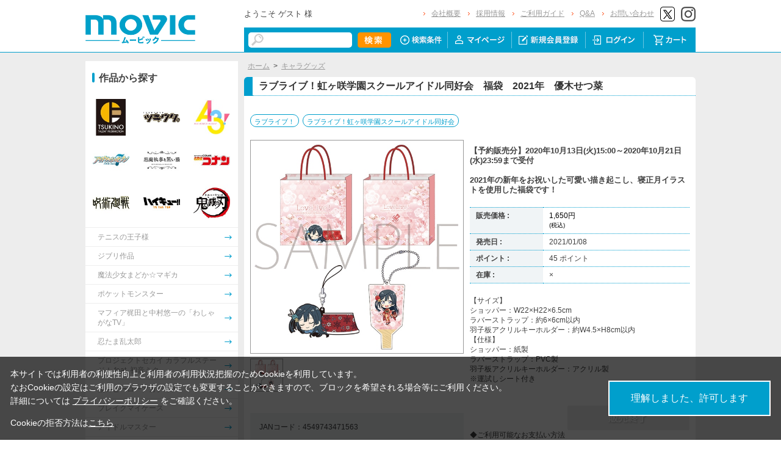

--- FILE ---
content_type: text/html; charset=shift_jis
request_url: https://www.movic.jp/shop/g/g02005-00303-00164/
body_size: 12949
content:
<!DOCTYPE HTML PUBLIC "-//W3C//DTD HTML 4.01 Transitional//EN"
    "http://www.w3.org/TR/html4/loose.dtd">
<html lang="ja" >
<head>
<meta http-equiv="Content-Type" content="text/html; charset=Shift_JIS">
<title>ラブライブ！虹ヶ咲学園スクールアイドル同好会　福袋　2021年　優木せつ菜: キャラグッズ｜ムービック（movic）</title>

<!-- Google Tag Manager -->
<script>(function(w,d,s,l,i){w[l]=w[l]||[];w[l].push({'gtm.start':
new Date().getTime(),event:'gtm.js'});var f=d.getElementsByTagName(s)[0],
j=d.createElement(s),dl=l!='dataLayer'?'&l='+l:'';j.async=true;j.src=
'https://www.googletagmanager.com/gtm.js?id='+i+dl;f.parentNode.insertBefore(j,f);
})(window,document,'script','dataLayer','GTM-W287L6B');</script>
<!-- End Google Tag Manager -->

<link rel="canonical" href="https://www.movic.jp/shop/g/g02005-00303-00164/">
<meta name="description" content="ラブライブ！虹ヶ咲学園スクールアイドル同好会　福袋　2021年　優木せつ菜のページです。">
<meta name="keywords" content="ﾗﾌﾞﾗｲﾌﾞ!/ｾｯﾄﾓﾉ">
<meta name="viewport" content="width=device-width,initial-scale=1">

<meta name="facebook-domain-verification" content="6wpnudzxsrhqvj5v8pat1riyamiiyu" />

<meta http-equiv="Content-Type" content="text/html; charset=Shift_JIS">
<meta http-equiv="content-style-type" content="text/css">
<link rel="stylesheet" type="text/css" href="/css/style.css?20240819" media="all">
<link rel="stylesheet" type="text/css" href="/css/display_switch.css" />
<link rel="stylesheet" type="text/css" href="/css/cookie_policy.css" />
<meta http-equiv="content-script-type" content="text/javascript">
<script type="text/javascript" src="/js/jquery-3.6.0.min.js"></script>
<script language="JavaScript" type="text/javascript" src="/js/jquery-ui.js"></script>
<script language="JavaScript" type="text/javascript" src="/js/common.js"></script>
<link rel="SHORTCUT ICON" type="image/x-icon" href="/favicon.ico">
<link rel="stylesheet" type="text/css" href="/css/core.css">
<link rel="stylesheet" type="text/css" href="/css/skin.css">
<script type="text/javascript" src="/js/jquery.tile.js"></script>
<script type="text/javascript" src="/js/user.js?20240806-1705"></script>
<script type="text/javascript" src="/js/jquery.lazyload.js"></script>



<script>
	jQuery(function($) {
		$("img.lazy").lazyload();
	});
</script>
<!--[if IE 8]>
<script language="JavaScript" type="text/javascript" src="/lib/efo/pie_ie678.js"></script>
<script language="JavaScript" type="text/javascript" src="/js/init_ie8.js"></script>
<![endif]-->
<script type="text/javascript">
//jquery.tile.js
jQuery(window).on('load',function() {
    jQuery('.StyleT_Item_ .name_').tile(5);
    jQuery('.StyleT_Item_ .icon_').tile(5);
    jQuery('.StyleR_Item_ .name_').tile(5);
    jQuery('.StyleR_Item_ .icon_').tile(5);
});
</script>
<!-- 商品詳細Q&Aアコーディオン -->
<script type="text/javascript">
  jQuery(function () {
    jQuery('.mainframe_ .contactWrap dl dt').click(function () {
      jQuery(this).parent().children('.slide').slideToggle(100);
      jQuery(this).parent().toggleClass('open');
      jQuery(this).parent().toggleClass('close');
    });
  });
</script>

<link rel="stylesheet" type="text/css" href="/css/movic_customize.css?20260123">
<!-- etm meta -->
<meta property="etm:device" content="desktop" />
<meta property="etm:page_type" content="goods" />
<meta property="etm:goods_detail" content="{&quot;goods&quot;:&quot;02005-00303-00164&quot;,&quot;category&quot;:&quot;10&quot;,&quot;name&quot;:&quot;ラブライブ！虹ヶ咲学園スクールアイドル同好会　福袋　2021年　優木せつ菜&quot;,&quot;variation_name1&quot;:&quot;&quot;,&quot;variation_name2&quot;:&quot;&quot;,&quot;item_code&quot;:&quot;&quot;,&quot;backorder_fg&quot;:&quot;0&quot;,&quot;s_dt&quot;:&quot;2020/10/13 15:00:00&quot;,&quot;f_dt&quot;:&quot;&quot;,&quot;release_dt&quot;:&quot;2021/01/08&quot;,&quot;regular&quot;:&quot;0&quot;,&quot;stock_status&quot;:&quot;0&quot;,&quot;price&quot;:&quot;1650&quot;,&quot;sale_fg&quot;:&quot;false&quot;,&quot;brand&quot;:&quot;&quot;,&quot;brand_name&quot;:&quot;&quot;,&quot;category_name&quot;:&quot;キャラグッズ&quot;}" />
<meta property="etm:goods_keyword" content="[{&quot;goods&quot;:&quot;02005-00303-00164&quot;,&quot;keyword&quot;:&quot;02005-00303-00164&quot;},{&quot;goods&quot;:&quot;02005-00303-00164&quot;,&quot;keyword&quot;:&quot;2021福袋&quot;},{&quot;goods&quot;:&quot;02005-00303-00164&quot;,&quot;keyword&quot;:&quot;4549743471563&quot;},{&quot;goods&quot;:&quot;02005-00303-00164&quot;,&quot;keyword&quot;:&quot;51&quot;},{&quot;goods&quot;:&quot;02005-00303-00164&quot;,&quot;keyword&quot;:&quot;love&quot;},{&quot;goods&quot;:&quot;02005-00303-00164&quot;,&quot;keyword&quot;:&quot;キャラグッズ&quot;},{&quot;goods&quot;:&quot;02005-00303-00164&quot;,&quot;keyword&quot;:&quot;ラブライブ！&quot;},{&quot;goods&quot;:&quot;02005-00303-00164&quot;,&quot;keyword&quot;:&quot;ラブライブ！虹ヶ咲学園スクールアイドル同好会&quot;},{&quot;goods&quot;:&quot;02005-00303-00164&quot;,&quot;keyword&quot;:&quot;ラブライブ！虹ヶ咲学園スクールアイドル同好会　福袋　2021年　優木せつ菜&quot;},{&quot;goods&quot;:&quot;02005-00303-00164&quot;,&quot;keyword&quot;:&quot;虹学&quot;}]" />
<meta property="etm:goods_genre" content="[{&quot;genre&quot;:&quot;104104&quot;,&quot;name&quot;:&quot;ラブライブ！&quot;,&quot;goods&quot;:&quot;02005-00303-00164&quot;},{&quot;genre&quot;:&quot;104119&quot;,&quot;name&quot;:&quot;ラブライブ！虹ヶ咲学園スクールアイドル同好会&quot;,&quot;goods&quot;:&quot;02005-00303-00164&quot;}]" />

<script type="text/javascript" src="/js/goods_ajax_cart.js"></script>
<link rel="stylesheet" type="text/css" href="/css/core.css">
<link rel="stylesheet" type="text/css" href="/css/skin.css">
<script>
  (function(i,s,o,g,r,a,m){i['GoogleAnalyticsObject']=r;i[r]=i[r]||function(){
  (i[r].q=i[r].q||[]).push(arguments)},i[r].l=1*new Date();a=s.createElement(o),
  m=s.getElementsByTagName(o)[0];a.async=1;a.src=g;m.parentNode.insertBefore(a,m)
  })(window,document,'script','//www.google-analytics.com/analytics.js','ga');

  ga('create', 'UA-6516256-1', 'auto', {'allowLinker': true});
  ga('require', 'displayfeatures');
  ga('require', 'linkid', 'linkid.js');
  ga('require', 'linker');
  ga('linker:autoLink', ['eva-movie.com'] );
  ga('send', 'pageview');

</script>

<!-- Global site tag (gtag.js) - Google Analytics -->
<script async src="https://www.googletagmanager.com/gtag/js?id=G-5BC1YZV3NW"></script>
<script>
  const trackingcode = "G-5BC1YZV3NW";
  window.dataLayer = window.dataLayer || [];
  function gtag(){dataLayer.push(arguments);}
  gtag('js', new Date());
  gtag('config', trackingcode, { send_page_view: true, user_id: null });
</script>
<script src="https://ajax.googleapis.com/ajax/libs/jquery/3.0.0/jquery.min.js"></script>
<script>
  var $ga4jq = jQuery.noConflict(true);
</script>


</head>
<body >

<!-- Google Tag Manager (noscript) -->
<noscript><iframe src="https://www.googletagmanager.com/ns.html?id=GTM-W287L6B" height="0" width="0" style="display:none;visibility:hidden"></iframe></noscript>
<!-- End Google Tag Manager (noscript) -->




<div class="wrapper_">

	<!-- Accesstrade Tracking Tag -->
<script src="https://h.accesstrade.net/js/nct/lp.min.js"></script>
<!-- End Accesstrade Tracking Tag -->
<!-- header -->
<div id="header">
  <div class="inner_">
    <h1 id="sitelogo"><a href="/shop/"><img src="https://d38cuxvdcwawa4.cloudfront.net/img/usr/common/logo.png" alt="MOVIC"></a></h1>
    <div class="submenu_">
      <div class="navi_block01">
        <div id="welcomeMessage">
          <div style="font-size:small;">ようこそ ゲスト 様</div>
          <div id="linkLogout"></div>
        </div>
        <ul>
          <li><a href="/shop/pages/company.aspx">会社概要</a></li>
          <li><a href="https://www.movic.jp/recruitment/">採用情報</a></li>
          <li><a href="/shop/pages/page08.aspx">ご利用ガイド</a></li>
          <li><a href="/shop/pages/qa.aspx">Q&amp;A</a></li>
          <li><a href="https://www.movic.jp/shop/pages/contact.aspx">お問い合わせ</a></li>

          <!--<li class="sns_btn_"><a href="https://www.movic.jp/info/line/"><img src="https://d38cuxvdcwawa4.cloudfront.net/img/usr/common/line_at.png" alt="LINE@"></a></li> -->
          <!-- <li class="sns_btn_"><a href="https://www.instagram.com/movic_jp/?ref=badge" class="ig-b- ig-b-24"><img src="https://d38cuxvdcwawa4.cloudfront.net/img/usr/common/insta.png" alt="Instagram"></a></li> -->
          <!--<li class="sns_btn_"><a href="https://www.facebook.com/movic.jp"><img src="https://d38cuxvdcwawa4.cloudfront.net/img/usr/common/head_fb.png" alt="Facebook"></a></li>-->
          <li class="sns_btn_"><a href="https://twitter.com/movic_jp" target="_blank" rel="noopener noreferrer"><img src="https://d38cuxvdcwawa4.cloudfront.net/img/usr/common/head_twitter.png" alt="X"></a></li>
          <li class="sns_btn_"><a href="https://www.instagram.com/movic_jp/" target="_blank" rel="noopener noreferrer"><img src="/img/usr/common/head_insta.png" alt="Instagram"></a></li>
        </ul>
      </div>
      <div class="navi_block02">
        <div class="inner_">
          <div class="search_">
            <form action="/shop/goods/search.aspx" method="get" name="frmSearch">
              <input type="hidden" name="search" value="x">
              <input name="keyword" type="text" class="keyword_" id="keyword" tabindex="1" value="" size="8">
              <input type="image" src="/img/usr/common/head_searchbtn.png" alt="検索" name="image" tabindex="1">
            </form>
          </div>
          <ul>
            <li><a href="/shop/goods/search.aspx"><img src="/img/usr/common/head_navi_detail_off.png" alt="検索条件"></a></li>
            <li><a href="/shop/customer/menu.aspx"><img src="/img/usr/common/head_navi_01_off.png" alt="マイページ"></a></li>
            <li><a href="/shop/customer/entry.aspx"><img src="/img/usr/common/head_navi_02_off.png" alt="新規会員登録"></a></li>
            <li><a href="/shop/customer/menu.aspx"><img src="/img/usr/common/head_navi_03_off.png" alt="ログイン"></a></li>
            <li class="cart_menu_"><a href="/shop/cart/cart.aspx"><img src="/img/usr/common/head_navi_04_off.png" alt="カート"></a>
              <div class="cart_ddmenu"><img src="/img/usr/common/cart_ddmenu_bg01.png" alt="">
                <div class="body">
                  <div id="jscart_replace_" style="">
                    <div class="cart_title_">買い物かご内の商品</div>
                    <div class="cart_frame_">
                    </div>
                  </div>
                  <script type="text/javascript" src="/js/goods_cartlist.js"></script>
                </div>
                <img src="/img/usr/common/cart_ddmenu_bg03.png" alt="">
              </div>
            </li>
          </ul>
        </div>
      </div>
    </div>
  </div>
</div>
<!-- sidebanner_ -->

<!-- サイドバナーここから -->
<!--
<div class="sidebanner_">

<div class="bnr01_"><a href="https://www.uselessuse-lab.com/f/feature/tigerandbunny_01_lamp" target="_blank" ><img src="/img/usr/banner/bnr01.jpg"></a></div>
<div class="bnr02_"><a href="https://www.uselessuse-lab.com/f/feature/tigerandbunny_01_lamp" target="_blank" ><img src="/img/usr/banner/bnr02.jpg"></a></div>

</div>
-->
<!-- サイドバナーここまで -->


<div class="inner_wrap">
<div class="container_">
<div class="contents_">

<div class="mainframe_">




<div class="mainframe_body">

<div class="navitopicpath_"><a href="https://www.movic.jp/shop/" class="topicpath_home_">ホーム</a>&gt;<a href="/shop/c/c10/">キャラグッズ</a></div>
<h1 class="goods_name_"><span>ラブライブ！虹ヶ咲学園スクールアイドル同好会　福袋　2021年　優木せつ菜</span></h1>

<p class="message_"></p>

<input type="hidden" value="" id="hidden_variation_group">
<input type="hidden" value="0" id="variation_design_type">
<input type="hidden" value="02005-00303-00164" id="hidden_goods">
<div class="goodsproductdetail_">
<script type="text/javascript">
var crsirefo_jscart = "";
</script>


<div class="related_">関連作品&nbsp;<a href="https://www.movic.jp/shop/r/r104104">ラブライブ！</a> / <a href="https://www.movic.jp/shop/r/r104119">ラブライブ！虹ヶ咲学園スクールアイドル同好会</a><div></div></div>


	<div class="goodsimg_" id="gallery">
		<div class="img_L_">
			<div id="jqz_wrap">
				<a href="https://d38cuxvdcwawa4.cloudfront.net/img/goods/L/02005-00303-00164-l.jpg" id="jqz" rel="gallery" title="ラブライブ！虹ヶ咲学園スクールアイドル同好会　福袋　2021年　優木せつ菜">
				<img src="https://d38cuxvdcwawa4.cloudfront.net/img/goods/L/02005-00303-00164-l.jpg" alt="ラブライブ！虹ヶ咲学園スクールアイドル同好会　福袋　2021年　優木せつ菜"  class="src_l_"></a>
			</div>
		</div>
		<div id="change_image_for_lightbox"></div>
		<div class="etc_goodsimg_">
		<script type="text/javascript" src="/js/jquery.jqzoom-core.js"></script>
		<script type="text/javascript" src="/js/jquery.jqzoom-core-pack.js"></script>
		<ul class="etc_goodsimg_line_ thumblist" >
			
			<li class="etc_goodsimg_item_">
			<a href="javascript:void(0);" rel="{gallery: 'gallery', smallimage: 'https://d38cuxvdcwawa4.cloudfront.net/img/goods/L/02005-00303-00164-l.jpg',largeimage: 'https://d38cuxvdcwawa4.cloudfront.net/img/goods/L/02005-00303-00164-l.jpg'}" class="info zoomThumbActive" name="02005-00303-00164" title="ラブライブ！虹ヶ咲学園スクールアイドル同好会　福袋　2021年　優木せつ菜">
			<img src="https://d38cuxvdcwawa4.cloudfront.net/img/goods/L/02005-00303-00164-l.jpg" alt="ラブライブ！虹ヶ咲学園スクールアイドル同好会　福袋　2021年　優木せつ菜" >
			</a>
			</li>
			

			

			

			

			

			
			
			
			
			
			
			
			
			
			
			
			
			
			
			
			
			
			
			
			
			
			
			
			
			
			
			
			
			
						
		</ul>
		</div>

		

		

		<div class="goodscomment2_">JANコード：4549743471563</div>

		</div>

		<div class="goodsspec_ js-enhanced-ecommerce-item-detail">
		<div class="icon_area_">









		</div>
			
			
			
			
			<div class="top_comment_" id="spec_goods_comment"><p>【予約販売分】2020年10月13日(火)15:00～2020年10月21日(水)23:59まで受付<br>
<!--【当日販売分】2021年1月1日(金)10:00～受付開始<br>--><br>
2021年の新年をお祝いした可愛い描き起こし、寝正月イラストを使用した福袋です！</p></div>
			
			<table class="formdetail_ goodsspec_">
				<tr>
					
					<th>販売価格 : </th>
					<td id="spec_price">
					
					
						<span class="price_ js-enhanced-ecommerce-goods-price">
						
							
							 1,650円<br><span class="small_">(税込)</span>
							
						
						</span>
					
					
					</td>
					
				</tr>
				
				
					
					<tr>
						<th>発売日 : </th>
						<td id="spec_release_dt">2021/01/08</td>
					</tr>
					
				
				

				
				
				<tr>
					<th>ポイント : </th>
					<td id="spec_point">45 ポイント</td>
				</tr>
				
				
				
				
				<tr>
					<th>在庫 : </th>
					<td id="spec_stock_msg">&#215;</td>
				</tr>
				
			</table>

			<form name="frm" method="POST" action="/shop/cart/cart.aspx">

			
			<div class="cartbox_">
				<div class="variation_box_"><input name="goods" type="hidden" value="02005-00303-00164"></div> 	 
				
				<div class="goodscomment4_">【サイズ】<br>
ショッパー：W22×H22×6.5cm<br>
ラバーストラップ：約6×6cm以内<br>
羽子板アクリルキーホルダー：約W4.5×H8cm以内<br>
【仕様】<br>
ショッパー：紙製<br>
ラバーストラップ：PVC製<br>
羽子板アクリルキーホルダー：アクリル製<br>
※運試しシート付き</div>
				
				
				<br>
				
				
				<div class="goods_ cart_"><img class="btn_cart_l_" src="/img/sys/button/close.gif" alt="販売終了"></div>
 	 
				
				
				<br>
				
<div class="groupWrap">◆ご利用可能なお支払い方法<br>
クレジットカード決済・コンビニ決済<br>
※こちらの商品は「代金引換」「NP後払い」でのご注文はご選択頂けません。恐れ入りますがご了承ください。</div>
<ul class="option_buttons_">
<li>
<a href="https://www.movic.jp/shop/customer/bookmark.aspx?goods=02005-00303-00164&crsirefo_hidden=9554758b6ea5e6979274948ff5ac3eb999fb08ac86d588eeee9991c53656fba9"><img src="/img/sys/button/bookmark.gif" alt="お気に入りに追加" class="js-animation-bookmark js-enhanced-ecommerce-goods-bookmark"></a>
</li>



</ul>


				<dl class="common_infomation_">
				
				</dl>

			</div> 
			<div id="backorder">
			
			</div>
			
			
			</form>


			
		</div>


		<div class="goodscomment1_">※こちらの商品は福袋以外の商品と合わせてご注文、おまとめ発送をご指定頂くことが出来ません。<br>
予めご確認の上ご注文下さい。<br>
※ムービック通販ではこちらの商品の当日販売分はございません。恐れ入りますが予めご了承ください。<br>
※2021年1月4日～2021年1月8日より順次発送予定となります。<br>
※こちらの商品は「クレジットカード・コンビニ決済」でのご注文のみ可能でございます。</div>

		

</div>











<div class="togetherlist_">
<h2 class="common_headline2_ accessory000_">
<img src="/img/usr/common/icon_togetherlist.jpg">
<span>関連商品</span></h2>


<script type="text/javascript">
var crsirefo_jscart = "";
</script>






<div class="goods_">
<div  class="StyleT_Frame_">
<div class="StyleT_Line_">
<div class="StyleT_Item_ js-enhanced-ecommerce-item">

		<div class="icon_">
			
			
			
		</div>




	

		<div class="img_"> 





			<!--<a class="goods_name_" href="/shop/g/g02005-00303-00158/" title="ラブライブ！虹ヶ咲学園スクールアイドル同好会　福袋　2021年　上原歩夢" ><img alt="ラブライブ！虹ヶ咲学園スクールアイドル同好会　福袋　2021年　上原歩夢" src="https://d38cuxvdcwawa4.cloudfront.net/img/goods/S/02005-00303-00158-s.jpg" ></a>-->
			<a class="goods_name_ js-enhanced-ecommerce-goods-image" href="/shop/g/g02005-00303-00158/" title="ラブライブ！虹ヶ咲学園スクールアイドル同好会　福袋　2021年　上原歩夢" ><img class="lazy" data-original="https://d38cuxvdcwawa4.cloudfront.net/img/goods/S/02005-00303-00158-s.jpg" alt="ラブライブ！虹ヶ咲学園スクールアイドル同好会　福袋　2021年　上原歩夢" ></a>
		</div>

	<div class="name_">
		<div class="name1_"><a class="goods_name_ js-enhanced-ecommerce-goods-name" href="/shop/g/g02005-00303-00158/" title="ラブライブ！虹ヶ咲学園スクールアイドル同好会　福袋　2021年　上原歩夢"  data-category1="キャラグッズ(10)" data-category2="キャラグッズ(10)" data-category3="キャラグッズ(10)"data-category4="キャラグッズ(10)" >ラブライブ！虹ヶ咲学園スクールアイドル同好会　福袋　2021年　上原歩夢</a></div>
	
	</div>
	
	
	<div class="price_ js-enhanced-ecommerce-goods-price">
		 1,650円
		
	</div>
	
	<div class="cart_"><img class="btn_cart_" src="/img/sys/button/close_s.gif" alt="">
	
	</div>
	
</div><div class="StyleT_Item_ js-enhanced-ecommerce-item">

		<div class="icon_">
			
			
			
		</div>




	

		<div class="img_"> 





			<!--<a class="goods_name_" href="/shop/g/g02005-00303-00159/" title="ラブライブ！虹ヶ咲学園スクールアイドル同好会　福袋　2021年　中須かすみ" ><img alt="ラブライブ！虹ヶ咲学園スクールアイドル同好会　福袋　2021年　中須かすみ" src="https://d38cuxvdcwawa4.cloudfront.net/img/goods/S/02005-00303-00159-s.jpg" ></a>-->
			<a class="goods_name_ js-enhanced-ecommerce-goods-image" href="/shop/g/g02005-00303-00159/" title="ラブライブ！虹ヶ咲学園スクールアイドル同好会　福袋　2021年　中須かすみ" ><img class="lazy" data-original="https://d38cuxvdcwawa4.cloudfront.net/img/goods/S/02005-00303-00159-s.jpg" alt="ラブライブ！虹ヶ咲学園スクールアイドル同好会　福袋　2021年　中須かすみ" ></a>
		</div>

	<div class="name_">
		<div class="name1_"><a class="goods_name_ js-enhanced-ecommerce-goods-name" href="/shop/g/g02005-00303-00159/" title="ラブライブ！虹ヶ咲学園スクールアイドル同好会　福袋　2021年　中須かすみ"  data-category1="キャラグッズ(10)" data-category2="キャラグッズ(10)" data-category3="キャラグッズ(10)"data-category4="キャラグッズ(10)" >ラブライブ！虹ヶ咲学園スクールアイドル同好会　福袋　2021年　中須かすみ</a></div>
	
	</div>
	
	
	<div class="price_ js-enhanced-ecommerce-goods-price">
		 1,650円
		
	</div>
	
	<div class="cart_"><img class="btn_cart_" src="/img/sys/button/close_s.gif" alt="">
	
	</div>
	
</div><div class="StyleT_Item_ js-enhanced-ecommerce-item">

		<div class="icon_">
			
			
			
		</div>




	

		<div class="img_"> 





			<!--<a class="goods_name_" href="/shop/g/g02005-00303-00160/" title="ラブライブ！虹ヶ咲学園スクールアイドル同好会　福袋　2021年　桜坂しずく" ><img alt="ラブライブ！虹ヶ咲学園スクールアイドル同好会　福袋　2021年　桜坂しずく" src="https://d38cuxvdcwawa4.cloudfront.net/img/goods/S/02005-00303-00160-s.jpg" ></a>-->
			<a class="goods_name_ js-enhanced-ecommerce-goods-image" href="/shop/g/g02005-00303-00160/" title="ラブライブ！虹ヶ咲学園スクールアイドル同好会　福袋　2021年　桜坂しずく" ><img class="lazy" data-original="https://d38cuxvdcwawa4.cloudfront.net/img/goods/S/02005-00303-00160-s.jpg" alt="ラブライブ！虹ヶ咲学園スクールアイドル同好会　福袋　2021年　桜坂しずく" ></a>
		</div>

	<div class="name_">
		<div class="name1_"><a class="goods_name_ js-enhanced-ecommerce-goods-name" href="/shop/g/g02005-00303-00160/" title="ラブライブ！虹ヶ咲学園スクールアイドル同好会　福袋　2021年　桜坂しずく"  data-category1="キャラグッズ(10)" data-category2="キャラグッズ(10)" data-category3="キャラグッズ(10)"data-category4="キャラグッズ(10)" >ラブライブ！虹ヶ咲学園スクールアイドル同好会　福袋　2021年　桜坂しずく</a></div>
	
	</div>
	
	
	<div class="price_ js-enhanced-ecommerce-goods-price">
		 1,650円
		
	</div>
	
	<div class="cart_"><img class="btn_cart_" src="/img/sys/button/close_s.gif" alt="">
	
	</div>
	
</div><div class="StyleT_Item_ js-enhanced-ecommerce-item">

		<div class="icon_">
			
			
			
		</div>




	

		<div class="img_"> 





			<!--<a class="goods_name_" href="/shop/g/g02005-00303-00161/" title="ラブライブ！虹ヶ咲学園スクールアイドル同好会　福袋　2021年　朝香果林" ><img alt="ラブライブ！虹ヶ咲学園スクールアイドル同好会　福袋　2021年　朝香果林" src="https://d38cuxvdcwawa4.cloudfront.net/img/goods/S/02005-00303-00161-s.jpg" ></a>-->
			<a class="goods_name_ js-enhanced-ecommerce-goods-image" href="/shop/g/g02005-00303-00161/" title="ラブライブ！虹ヶ咲学園スクールアイドル同好会　福袋　2021年　朝香果林" ><img class="lazy" data-original="https://d38cuxvdcwawa4.cloudfront.net/img/goods/S/02005-00303-00161-s.jpg" alt="ラブライブ！虹ヶ咲学園スクールアイドル同好会　福袋　2021年　朝香果林" ></a>
		</div>

	<div class="name_">
		<div class="name1_"><a class="goods_name_ js-enhanced-ecommerce-goods-name" href="/shop/g/g02005-00303-00161/" title="ラブライブ！虹ヶ咲学園スクールアイドル同好会　福袋　2021年　朝香果林"  data-category1="キャラグッズ(10)" data-category2="キャラグッズ(10)" data-category3="キャラグッズ(10)"data-category4="キャラグッズ(10)" >ラブライブ！虹ヶ咲学園スクールアイドル同好会　福袋　2021年　朝香果林</a></div>
	
	</div>
	
	
	<div class="price_ js-enhanced-ecommerce-goods-price">
		 1,650円
		
	</div>
	
	<div class="cart_"><img class="btn_cart_" src="/img/sys/button/close_s.gif" alt="">
	
	</div>
	
</div><div class="StyleT_Item_ js-enhanced-ecommerce-item">

		<div class="icon_">
			
			
			
		</div>




	

		<div class="img_"> 





			<!--<a class="goods_name_" href="/shop/g/g02005-00303-00162/" title="ラブライブ！虹ヶ咲学園スクールアイドル同好会　福袋　2021年　宮下 愛" ><img alt="ラブライブ！虹ヶ咲学園スクールアイドル同好会　福袋　2021年　宮下 愛" src="https://d38cuxvdcwawa4.cloudfront.net/img/goods/S/02005-00303-00162-s.jpg" ></a>-->
			<a class="goods_name_ js-enhanced-ecommerce-goods-image" href="/shop/g/g02005-00303-00162/" title="ラブライブ！虹ヶ咲学園スクールアイドル同好会　福袋　2021年　宮下 愛" ><img class="lazy" data-original="https://d38cuxvdcwawa4.cloudfront.net/img/goods/S/02005-00303-00162-s.jpg" alt="ラブライブ！虹ヶ咲学園スクールアイドル同好会　福袋　2021年　宮下 愛" ></a>
		</div>

	<div class="name_">
		<div class="name1_"><a class="goods_name_ js-enhanced-ecommerce-goods-name" href="/shop/g/g02005-00303-00162/" title="ラブライブ！虹ヶ咲学園スクールアイドル同好会　福袋　2021年　宮下 愛"  data-category1="キャラグッズ(10)" data-category2="キャラグッズ(10)" data-category3="キャラグッズ(10)"data-category4="キャラグッズ(10)" >ラブライブ！虹ヶ咲学園スクールアイドル同好会　福袋　2021年　宮下 愛</a></div>
	
	</div>
	
	
	<div class="price_ js-enhanced-ecommerce-goods-price">
		 1,650円
		
	</div>
	
	<div class="cart_"><img class="btn_cart_" src="/img/sys/button/close_s.gif" alt="">
	
	</div>
	
</div>
</div>
<div class="StyleT_Line_">
<div class="StyleT_Item_ js-enhanced-ecommerce-item">

		<div class="icon_">
			
			
			
		</div>




	

		<div class="img_"> 





			<!--<a class="goods_name_" href="/shop/g/g02005-00303-00163/" title="ラブライブ！虹ヶ咲学園スクールアイドル同好会　福袋　2021年　近江彼方" ><img alt="ラブライブ！虹ヶ咲学園スクールアイドル同好会　福袋　2021年　近江彼方" src="https://d38cuxvdcwawa4.cloudfront.net/img/goods/S/02005-00303-00163-s.jpg" ></a>-->
			<a class="goods_name_ js-enhanced-ecommerce-goods-image" href="/shop/g/g02005-00303-00163/" title="ラブライブ！虹ヶ咲学園スクールアイドル同好会　福袋　2021年　近江彼方" ><img class="lazy" data-original="https://d38cuxvdcwawa4.cloudfront.net/img/goods/S/02005-00303-00163-s.jpg" alt="ラブライブ！虹ヶ咲学園スクールアイドル同好会　福袋　2021年　近江彼方" ></a>
		</div>

	<div class="name_">
		<div class="name1_"><a class="goods_name_ js-enhanced-ecommerce-goods-name" href="/shop/g/g02005-00303-00163/" title="ラブライブ！虹ヶ咲学園スクールアイドル同好会　福袋　2021年　近江彼方"  data-category1="キャラグッズ(10)" data-category2="キャラグッズ(10)" data-category3="キャラグッズ(10)"data-category4="キャラグッズ(10)" >ラブライブ！虹ヶ咲学園スクールアイドル同好会　福袋　2021年　近江彼方</a></div>
	
	</div>
	
	
	<div class="price_ js-enhanced-ecommerce-goods-price">
		 1,650円
		
	</div>
	
	<div class="cart_"><img class="btn_cart_" src="/img/sys/button/close_s.gif" alt="">
	
	</div>
	
</div><div class="StyleT_Item_ js-enhanced-ecommerce-item">

		<div class="icon_">
			
			
			
		</div>




	

		<div class="img_"> 





			<!--<a class="goods_name_" href="/shop/g/g02005-00303-00165/" title="ラブライブ！虹ヶ咲学園スクールアイドル同好会　福袋　2021年　エマ・ヴェルデ" ><img alt="ラブライブ！虹ヶ咲学園スクールアイドル同好会　福袋　2021年　エマ・ヴェルデ" src="https://d38cuxvdcwawa4.cloudfront.net/img/goods/S/02005-00303-00165-s.jpg" ></a>-->
			<a class="goods_name_ js-enhanced-ecommerce-goods-image" href="/shop/g/g02005-00303-00165/" title="ラブライブ！虹ヶ咲学園スクールアイドル同好会　福袋　2021年　エマ・ヴェルデ" ><img class="lazy" data-original="https://d38cuxvdcwawa4.cloudfront.net/img/goods/S/02005-00303-00165-s.jpg" alt="ラブライブ！虹ヶ咲学園スクールアイドル同好会　福袋　2021年　エマ・ヴェルデ" ></a>
		</div>

	<div class="name_">
		<div class="name1_"><a class="goods_name_ js-enhanced-ecommerce-goods-name" href="/shop/g/g02005-00303-00165/" title="ラブライブ！虹ヶ咲学園スクールアイドル同好会　福袋　2021年　エマ・ヴェルデ"  data-category1="キャラグッズ(10)" data-category2="キャラグッズ(10)" data-category3="キャラグッズ(10)"data-category4="キャラグッズ(10)" >ラブライブ！虹ヶ咲学園スクールアイドル同好会　福袋　2021年　エマ・ヴェルデ</a></div>
	
	</div>
	
	
	<div class="price_ js-enhanced-ecommerce-goods-price">
		 1,650円
		
	</div>
	
	<div class="cart_"><img class="btn_cart_" src="/img/sys/button/close_s.gif" alt="">
	
	</div>
	
</div><div class="StyleT_Item_ js-enhanced-ecommerce-item">

		<div class="icon_">
			
			
			
		</div>




	

		<div class="img_"> 





			<!--<a class="goods_name_" href="/shop/g/g02005-00303-00166/" title="ラブライブ！虹ヶ咲学園スクールアイドル同好会　福袋　2021年　天王寺璃奈" ><img alt="ラブライブ！虹ヶ咲学園スクールアイドル同好会　福袋　2021年　天王寺璃奈" src="https://d38cuxvdcwawa4.cloudfront.net/img/goods/S/02005-00303-00166-s.jpg" ></a>-->
			<a class="goods_name_ js-enhanced-ecommerce-goods-image" href="/shop/g/g02005-00303-00166/" title="ラブライブ！虹ヶ咲学園スクールアイドル同好会　福袋　2021年　天王寺璃奈" ><img class="lazy" data-original="https://d38cuxvdcwawa4.cloudfront.net/img/goods/S/02005-00303-00166-s.jpg" alt="ラブライブ！虹ヶ咲学園スクールアイドル同好会　福袋　2021年　天王寺璃奈" ></a>
		</div>

	<div class="name_">
		<div class="name1_"><a class="goods_name_ js-enhanced-ecommerce-goods-name" href="/shop/g/g02005-00303-00166/" title="ラブライブ！虹ヶ咲学園スクールアイドル同好会　福袋　2021年　天王寺璃奈"  data-category1="キャラグッズ(10)" data-category2="キャラグッズ(10)" data-category3="キャラグッズ(10)"data-category4="キャラグッズ(10)" >ラブライブ！虹ヶ咲学園スクールアイドル同好会　福袋　2021年　天王寺璃奈</a></div>
	
	</div>
	
	
	<div class="price_ js-enhanced-ecommerce-goods-price">
		 1,650円
		
	</div>
	
	<div class="cart_"><img class="btn_cart_" src="/img/sys/button/close_s.gif" alt="">
	
	</div>
	
</div><div class="StyleT_Item_ js-enhanced-ecommerce-item">

		<div class="icon_">
			
			
			
		</div>




	

		<div class="img_"> 





			<!--<a class="goods_name_" href="/shop/g/g02005-00303-00167/" title="ラブライブ！虹ヶ咲学園スクールアイドル同好会　福袋　2021年　三船栞子" ><img alt="ラブライブ！虹ヶ咲学園スクールアイドル同好会　福袋　2021年　三船栞子" src="https://d38cuxvdcwawa4.cloudfront.net/img/goods/S/02005-00303-00167-s.jpg" ></a>-->
			<a class="goods_name_ js-enhanced-ecommerce-goods-image" href="/shop/g/g02005-00303-00167/" title="ラブライブ！虹ヶ咲学園スクールアイドル同好会　福袋　2021年　三船栞子" ><img class="lazy" data-original="https://d38cuxvdcwawa4.cloudfront.net/img/goods/S/02005-00303-00167-s.jpg" alt="ラブライブ！虹ヶ咲学園スクールアイドル同好会　福袋　2021年　三船栞子" ></a>
		</div>

	<div class="name_">
		<div class="name1_"><a class="goods_name_ js-enhanced-ecommerce-goods-name" href="/shop/g/g02005-00303-00167/" title="ラブライブ！虹ヶ咲学園スクールアイドル同好会　福袋　2021年　三船栞子"  data-category1="キャラグッズ(10)" data-category2="キャラグッズ(10)" data-category3="キャラグッズ(10)"data-category4="キャラグッズ(10)" >ラブライブ！虹ヶ咲学園スクールアイドル同好会　福袋　2021年　三船栞子</a></div>
	
	</div>
	
	
	<div class="price_ js-enhanced-ecommerce-goods-price">
		 1,650円
		
	</div>
	
	<div class="cart_"><img class="btn_cart_" src="/img/sys/button/close_s.gif" alt="">
	
	</div>
	
</div><div class="StyleT_Item_ js-enhanced-ecommerce-item">

		<div class="icon_">
			
			
			
		</div>




	

		<div class="img_"> 





			<!--<a class="goods_name_" href="/shop/g/g02005-00303-00168/" title="ラブライブ！School idol project　福袋　2021年　高坂 穂乃果" ><img alt="ラブライブ！School idol project　福袋　2021年　高坂 穂乃果" src="https://d38cuxvdcwawa4.cloudfront.net/img/goods/S/02005-00303-00168-s.jpg" ></a>-->
			<a class="goods_name_ js-enhanced-ecommerce-goods-image" href="/shop/g/g02005-00303-00168/" title="ラブライブ！School idol project　福袋　2021年　高坂 穂乃果" ><img class="lazy" data-original="https://d38cuxvdcwawa4.cloudfront.net/img/goods/S/02005-00303-00168-s.jpg" alt="ラブライブ！School idol project　福袋　2021年　高坂 穂乃果" ></a>
		</div>

	<div class="name_">
		<div class="name1_"><a class="goods_name_ js-enhanced-ecommerce-goods-name" href="/shop/g/g02005-00303-00168/" title="ラブライブ！School idol project　福袋　2021年　高坂 穂乃果"  data-category1="キャラグッズ(10)" data-category2="キャラグッズ(10)" data-category3="キャラグッズ(10)"data-category4="キャラグッズ(10)" >ラブライブ！School idol project　福袋　2021年　高坂 穂乃果</a></div>
	
	</div>
	
	
	<div class="price_ js-enhanced-ecommerce-goods-price">
		 1,650円
		
	</div>
	
	<div class="cart_"><img class="btn_cart_" src="/img/sys/button/close_s.gif" alt="">
	
	</div>
	
</div>
</div>
<div class="StyleT_Line_">
<div class="StyleT_Item_ js-enhanced-ecommerce-item">

		<div class="icon_">
			
			
			
		</div>




	

		<div class="img_"> 





			<!--<a class="goods_name_" href="/shop/g/g02005-00303-00169/" title="ラブライブ！School idol project　福袋　2021年　絢瀬 絵里" ><img alt="ラブライブ！School idol project　福袋　2021年　絢瀬 絵里" src="https://d38cuxvdcwawa4.cloudfront.net/img/goods/S/02005-00303-00169-s.jpg" ></a>-->
			<a class="goods_name_ js-enhanced-ecommerce-goods-image" href="/shop/g/g02005-00303-00169/" title="ラブライブ！School idol project　福袋　2021年　絢瀬 絵里" ><img class="lazy" data-original="https://d38cuxvdcwawa4.cloudfront.net/img/goods/S/02005-00303-00169-s.jpg" alt="ラブライブ！School idol project　福袋　2021年　絢瀬 絵里" ></a>
		</div>

	<div class="name_">
		<div class="name1_"><a class="goods_name_ js-enhanced-ecommerce-goods-name" href="/shop/g/g02005-00303-00169/" title="ラブライブ！School idol project　福袋　2021年　絢瀬 絵里"  data-category1="キャラグッズ(10)" data-category2="キャラグッズ(10)" data-category3="キャラグッズ(10)"data-category4="キャラグッズ(10)" >ラブライブ！School idol project　福袋　2021年　絢瀬 絵里</a></div>
	
	</div>
	
	
	<div class="price_ js-enhanced-ecommerce-goods-price">
		 1,650円
		
	</div>
	
	<div class="cart_"><img class="btn_cart_" src="/img/sys/button/close_s.gif" alt="">
	
	</div>
	
</div><div class="StyleT_Item_ js-enhanced-ecommerce-item">

		<div class="icon_">
			
			
			
		</div>




	

		<div class="img_"> 





			<!--<a class="goods_name_" href="/shop/g/g02005-00303-00170/" title="ラブライブ！School idol project　福袋　2021年　南 ことり" ><img alt="ラブライブ！School idol project　福袋　2021年　南 ことり" src="https://d38cuxvdcwawa4.cloudfront.net/img/goods/S/02005-00303-00170-s.jpg" ></a>-->
			<a class="goods_name_ js-enhanced-ecommerce-goods-image" href="/shop/g/g02005-00303-00170/" title="ラブライブ！School idol project　福袋　2021年　南 ことり" ><img class="lazy" data-original="https://d38cuxvdcwawa4.cloudfront.net/img/goods/S/02005-00303-00170-s.jpg" alt="ラブライブ！School idol project　福袋　2021年　南 ことり" ></a>
		</div>

	<div class="name_">
		<div class="name1_"><a class="goods_name_ js-enhanced-ecommerce-goods-name" href="/shop/g/g02005-00303-00170/" title="ラブライブ！School idol project　福袋　2021年　南 ことり"  data-category1="キャラグッズ(10)" data-category2="キャラグッズ(10)" data-category3="キャラグッズ(10)"data-category4="キャラグッズ(10)" >ラブライブ！School idol project　福袋　2021年　南 ことり</a></div>
	
	</div>
	
	
	<div class="price_ js-enhanced-ecommerce-goods-price">
		 1,650円
		
	</div>
	
	<div class="cart_"><img class="btn_cart_" src="/img/sys/button/close_s.gif" alt="">
	
	</div>
	
</div><div class="StyleT_Item_ js-enhanced-ecommerce-item">

		<div class="icon_">
			
			
			
		</div>




	

		<div class="img_"> 





			<!--<a class="goods_name_" href="/shop/g/g02005-00303-00171/" title="ラブライブ！School idol project　福袋　2021年　園田 海未" ><img alt="ラブライブ！School idol project　福袋　2021年　園田 海未" src="https://d38cuxvdcwawa4.cloudfront.net/img/goods/S/02005-00303-00171-s.jpg" ></a>-->
			<a class="goods_name_ js-enhanced-ecommerce-goods-image" href="/shop/g/g02005-00303-00171/" title="ラブライブ！School idol project　福袋　2021年　園田 海未" ><img class="lazy" data-original="https://d38cuxvdcwawa4.cloudfront.net/img/goods/S/02005-00303-00171-s.jpg" alt="ラブライブ！School idol project　福袋　2021年　園田 海未" ></a>
		</div>

	<div class="name_">
		<div class="name1_"><a class="goods_name_ js-enhanced-ecommerce-goods-name" href="/shop/g/g02005-00303-00171/" title="ラブライブ！School idol project　福袋　2021年　園田 海未"  data-category1="キャラグッズ(10)" data-category2="キャラグッズ(10)" data-category3="キャラグッズ(10)"data-category4="キャラグッズ(10)" >ラブライブ！School idol project　福袋　2021年　園田 海未</a></div>
	
	</div>
	
	
	<div class="price_ js-enhanced-ecommerce-goods-price">
		 1,650円
		
	</div>
	
	<div class="cart_"><img class="btn_cart_" src="/img/sys/button/close_s.gif" alt="">
	
	</div>
	
</div><div class="StyleT_Item_ js-enhanced-ecommerce-item">

		<div class="icon_">
			
			
			
		</div>




	

		<div class="img_"> 





			<!--<a class="goods_name_" href="/shop/g/g02005-00303-00172/" title="ラブライブ！School idol project　福袋　2021年　星空 凛" ><img alt="ラブライブ！School idol project　福袋　2021年　星空 凛" src="https://d38cuxvdcwawa4.cloudfront.net/img/goods/S/02005-00303-00172-s.jpg" ></a>-->
			<a class="goods_name_ js-enhanced-ecommerce-goods-image" href="/shop/g/g02005-00303-00172/" title="ラブライブ！School idol project　福袋　2021年　星空 凛" ><img class="lazy" data-original="https://d38cuxvdcwawa4.cloudfront.net/img/goods/S/02005-00303-00172-s.jpg" alt="ラブライブ！School idol project　福袋　2021年　星空 凛" ></a>
		</div>

	<div class="name_">
		<div class="name1_"><a class="goods_name_ js-enhanced-ecommerce-goods-name" href="/shop/g/g02005-00303-00172/" title="ラブライブ！School idol project　福袋　2021年　星空 凛"  data-category1="キャラグッズ(10)" data-category2="キャラグッズ(10)" data-category3="キャラグッズ(10)"data-category4="キャラグッズ(10)" >ラブライブ！School idol project　福袋　2021年　星空 凛</a></div>
	
	</div>
	
	
	<div class="price_ js-enhanced-ecommerce-goods-price">
		 1,650円
		
	</div>
	
	<div class="cart_"><img class="btn_cart_" src="/img/sys/button/close_s.gif" alt="">
	
	</div>
	
</div><div class="StyleT_Item_ js-enhanced-ecommerce-item">

		<div class="icon_">
			
			
			
		</div>




	

		<div class="img_"> 





			<!--<a class="goods_name_" href="/shop/g/g02005-00303-00173/" title="ラブライブ！School idol project　福袋　2021年　西木野 真姫" ><img alt="ラブライブ！School idol project　福袋　2021年　西木野 真姫" src="https://d38cuxvdcwawa4.cloudfront.net/img/goods/S/02005-00303-00173-s.jpg" ></a>-->
			<a class="goods_name_ js-enhanced-ecommerce-goods-image" href="/shop/g/g02005-00303-00173/" title="ラブライブ！School idol project　福袋　2021年　西木野 真姫" ><img class="lazy" data-original="https://d38cuxvdcwawa4.cloudfront.net/img/goods/S/02005-00303-00173-s.jpg" alt="ラブライブ！School idol project　福袋　2021年　西木野 真姫" ></a>
		</div>

	<div class="name_">
		<div class="name1_"><a class="goods_name_ js-enhanced-ecommerce-goods-name" href="/shop/g/g02005-00303-00173/" title="ラブライブ！School idol project　福袋　2021年　西木野 真姫"  data-category1="キャラグッズ(10)" data-category2="キャラグッズ(10)" data-category3="キャラグッズ(10)"data-category4="キャラグッズ(10)" >ラブライブ！School idol project　福袋　2021年　西木野 真姫</a></div>
	
	</div>
	
	
	<div class="price_ js-enhanced-ecommerce-goods-price">
		 1,650円
		
	</div>
	
	<div class="cart_"><img class="btn_cart_" src="/img/sys/button/close_s.gif" alt="">
	
	</div>
	
</div>
</div>
<div class="StyleT_Line_">
<div class="StyleT_Item_ js-enhanced-ecommerce-item">

		<div class="icon_">
			
			
			
		</div>




	

		<div class="img_"> 





			<!--<a class="goods_name_" href="/shop/g/g02005-00303-00174/" title="ラブライブ！School idol project　福袋　2021年　東條 希" ><img alt="ラブライブ！School idol project　福袋　2021年　東條 希" src="https://d38cuxvdcwawa4.cloudfront.net/img/goods/S/02005-00303-00174-s.jpg" ></a>-->
			<a class="goods_name_ js-enhanced-ecommerce-goods-image" href="/shop/g/g02005-00303-00174/" title="ラブライブ！School idol project　福袋　2021年　東條 希" ><img class="lazy" data-original="https://d38cuxvdcwawa4.cloudfront.net/img/goods/S/02005-00303-00174-s.jpg" alt="ラブライブ！School idol project　福袋　2021年　東條 希" ></a>
		</div>

	<div class="name_">
		<div class="name1_"><a class="goods_name_ js-enhanced-ecommerce-goods-name" href="/shop/g/g02005-00303-00174/" title="ラブライブ！School idol project　福袋　2021年　東條 希"  data-category1="キャラグッズ(10)" data-category2="キャラグッズ(10)" data-category3="キャラグッズ(10)"data-category4="キャラグッズ(10)" >ラブライブ！School idol project　福袋　2021年　東條 希</a></div>
	
	</div>
	
	
	<div class="price_ js-enhanced-ecommerce-goods-price">
		 1,650円
		
	</div>
	
	<div class="cart_"><img class="btn_cart_" src="/img/sys/button/close_s.gif" alt="">
	
	</div>
	
</div><div class="StyleT_Item_ js-enhanced-ecommerce-item">

		<div class="icon_">
			
			
			
		</div>




	

		<div class="img_"> 





			<!--<a class="goods_name_" href="/shop/g/g02005-00303-00175/" title="ラブライブ！School idol project　福袋　2021年　小泉 花陽" ><img alt="ラブライブ！School idol project　福袋　2021年　小泉 花陽" src="https://d38cuxvdcwawa4.cloudfront.net/img/goods/S/02005-00303-00175-s.jpg" ></a>-->
			<a class="goods_name_ js-enhanced-ecommerce-goods-image" href="/shop/g/g02005-00303-00175/" title="ラブライブ！School idol project　福袋　2021年　小泉 花陽" ><img class="lazy" data-original="https://d38cuxvdcwawa4.cloudfront.net/img/goods/S/02005-00303-00175-s.jpg" alt="ラブライブ！School idol project　福袋　2021年　小泉 花陽" ></a>
		</div>

	<div class="name_">
		<div class="name1_"><a class="goods_name_ js-enhanced-ecommerce-goods-name" href="/shop/g/g02005-00303-00175/" title="ラブライブ！School idol project　福袋　2021年　小泉 花陽"  data-category1="キャラグッズ(10)" data-category2="キャラグッズ(10)" data-category3="キャラグッズ(10)"data-category4="キャラグッズ(10)" >ラブライブ！School idol project　福袋　2021年　小泉 花陽</a></div>
	
	</div>
	
	
	<div class="price_ js-enhanced-ecommerce-goods-price">
		 1,650円
		
	</div>
	
	<div class="cart_"><img class="btn_cart_" src="/img/sys/button/close_s.gif" alt="">
	
	</div>
	
</div><div class="StyleT_Item_ js-enhanced-ecommerce-item">

		<div class="icon_">
			
			
			
		</div>




	

		<div class="img_"> 





			<!--<a class="goods_name_" href="/shop/g/g02005-00303-00176/" title="ラブライブ！School idol project　福袋　2021年　矢澤 にこ" ><img alt="ラブライブ！School idol project　福袋　2021年　矢澤 にこ" src="https://d38cuxvdcwawa4.cloudfront.net/img/goods/S/02005-00303-00176-s.jpg" ></a>-->
			<a class="goods_name_ js-enhanced-ecommerce-goods-image" href="/shop/g/g02005-00303-00176/" title="ラブライブ！School idol project　福袋　2021年　矢澤 にこ" ><img class="lazy" data-original="https://d38cuxvdcwawa4.cloudfront.net/img/goods/S/02005-00303-00176-s.jpg" alt="ラブライブ！School idol project　福袋　2021年　矢澤 にこ" ></a>
		</div>

	<div class="name_">
		<div class="name1_"><a class="goods_name_ js-enhanced-ecommerce-goods-name" href="/shop/g/g02005-00303-00176/" title="ラブライブ！School idol project　福袋　2021年　矢澤 にこ"  data-category1="キャラグッズ(10)" data-category2="キャラグッズ(10)" data-category3="キャラグッズ(10)"data-category4="キャラグッズ(10)" >ラブライブ！School idol project　福袋　2021年　矢澤 にこ</a></div>
	
	</div>
	
	
	<div class="price_ js-enhanced-ecommerce-goods-price">
		 1,650円
		
	</div>
	
	<div class="cart_"><img class="btn_cart_" src="/img/sys/button/close_s.gif" alt="">
	
	</div>
	
</div><div class="StyleT_Item_ js-enhanced-ecommerce-item">

		<div class="icon_">
			
			
			
		</div>




	

		<div class="img_"> 





			<!--<a class="goods_name_" href="/shop/g/g02005-00303-00177/" title="ラブライブ！サンシャイン!!　福袋　2021年　高海千歌" ><img alt="ラブライブ！サンシャイン!!　福袋　2021年　高海千歌" src="https://d38cuxvdcwawa4.cloudfront.net/img/goods/S/02005-00303-00177-s.jpg" ></a>-->
			<a class="goods_name_ js-enhanced-ecommerce-goods-image" href="/shop/g/g02005-00303-00177/" title="ラブライブ！サンシャイン!!　福袋　2021年　高海千歌" ><img class="lazy" data-original="https://d38cuxvdcwawa4.cloudfront.net/img/goods/S/02005-00303-00177-s.jpg" alt="ラブライブ！サンシャイン!!　福袋　2021年　高海千歌" ></a>
		</div>

	<div class="name_">
		<div class="name1_"><a class="goods_name_ js-enhanced-ecommerce-goods-name" href="/shop/g/g02005-00303-00177/" title="ラブライブ！サンシャイン!!　福袋　2021年　高海千歌"  data-category1="キャラグッズ(10)" data-category2="キャラグッズ(10)" data-category3="キャラグッズ(10)"data-category4="キャラグッズ(10)" >ラブライブ！サンシャイン!!　福袋　2021年　高海千歌</a></div>
	
	</div>
	
	
	<div class="price_ js-enhanced-ecommerce-goods-price">
		 1,650円
		
	</div>
	
	<div class="cart_"><img class="btn_cart_" src="/img/sys/button/close_s.gif" alt="">
	
	</div>
	
</div><div class="StyleT_Item_ js-enhanced-ecommerce-item">

		<div class="icon_">
			
			
			
		</div>




	

		<div class="img_"> 





			<!--<a class="goods_name_" href="/shop/g/g02005-00303-00178/" title="ラブライブ！サンシャイン!!　福袋　2021年　桜内梨子" ><img alt="ラブライブ！サンシャイン!!　福袋　2021年　桜内梨子" src="https://d38cuxvdcwawa4.cloudfront.net/img/goods/S/02005-00303-00178-s.jpg" ></a>-->
			<a class="goods_name_ js-enhanced-ecommerce-goods-image" href="/shop/g/g02005-00303-00178/" title="ラブライブ！サンシャイン!!　福袋　2021年　桜内梨子" ><img class="lazy" data-original="https://d38cuxvdcwawa4.cloudfront.net/img/goods/S/02005-00303-00178-s.jpg" alt="ラブライブ！サンシャイン!!　福袋　2021年　桜内梨子" ></a>
		</div>

	<div class="name_">
		<div class="name1_"><a class="goods_name_ js-enhanced-ecommerce-goods-name" href="/shop/g/g02005-00303-00178/" title="ラブライブ！サンシャイン!!　福袋　2021年　桜内梨子"  data-category1="キャラグッズ(10)" data-category2="キャラグッズ(10)" data-category3="キャラグッズ(10)"data-category4="キャラグッズ(10)" >ラブライブ！サンシャイン!!　福袋　2021年　桜内梨子</a></div>
	
	</div>
	
	
	<div class="price_ js-enhanced-ecommerce-goods-price">
		 1,650円
		
	</div>
	
	<div class="cart_"><img class="btn_cart_" src="/img/sys/button/close_s.gif" alt="">
	
	</div>
	
</div>
</div>
<div class="StyleT_Line_">
<div class="StyleT_Item_ js-enhanced-ecommerce-item">

		<div class="icon_">
			
			
			
		</div>




	

		<div class="img_"> 





			<!--<a class="goods_name_" href="/shop/g/g02005-00303-00179/" title="ラブライブ！サンシャイン!!　福袋　2021年　松浦果南" ><img alt="ラブライブ！サンシャイン!!　福袋　2021年　松浦果南" src="https://d38cuxvdcwawa4.cloudfront.net/img/goods/S/02005-00303-00179-s.jpg" ></a>-->
			<a class="goods_name_ js-enhanced-ecommerce-goods-image" href="/shop/g/g02005-00303-00179/" title="ラブライブ！サンシャイン!!　福袋　2021年　松浦果南" ><img class="lazy" data-original="https://d38cuxvdcwawa4.cloudfront.net/img/goods/S/02005-00303-00179-s.jpg" alt="ラブライブ！サンシャイン!!　福袋　2021年　松浦果南" ></a>
		</div>

	<div class="name_">
		<div class="name1_"><a class="goods_name_ js-enhanced-ecommerce-goods-name" href="/shop/g/g02005-00303-00179/" title="ラブライブ！サンシャイン!!　福袋　2021年　松浦果南"  data-category1="キャラグッズ(10)" data-category2="キャラグッズ(10)" data-category3="キャラグッズ(10)"data-category4="キャラグッズ(10)" >ラブライブ！サンシャイン!!　福袋　2021年　松浦果南</a></div>
	
	</div>
	
	
	<div class="price_ js-enhanced-ecommerce-goods-price">
		 1,650円
		
	</div>
	
	<div class="cart_"><img class="btn_cart_" src="/img/sys/button/close_s.gif" alt="">
	
	</div>
	
</div><div class="StyleT_Item_ js-enhanced-ecommerce-item">

		<div class="icon_">
			
			
			
		</div>




	

		<div class="img_"> 





			<!--<a class="goods_name_" href="/shop/g/g02005-00303-00180/" title="ラブライブ！サンシャイン!!　福袋　2021年　黒澤ダイヤ" ><img alt="ラブライブ！サンシャイン!!　福袋　2021年　黒澤ダイヤ" src="https://d38cuxvdcwawa4.cloudfront.net/img/goods/S/02005-00303-00180-s.jpg" ></a>-->
			<a class="goods_name_ js-enhanced-ecommerce-goods-image" href="/shop/g/g02005-00303-00180/" title="ラブライブ！サンシャイン!!　福袋　2021年　黒澤ダイヤ" ><img class="lazy" data-original="https://d38cuxvdcwawa4.cloudfront.net/img/goods/S/02005-00303-00180-s.jpg" alt="ラブライブ！サンシャイン!!　福袋　2021年　黒澤ダイヤ" ></a>
		</div>

	<div class="name_">
		<div class="name1_"><a class="goods_name_ js-enhanced-ecommerce-goods-name" href="/shop/g/g02005-00303-00180/" title="ラブライブ！サンシャイン!!　福袋　2021年　黒澤ダイヤ"  data-category1="キャラグッズ(10)" data-category2="キャラグッズ(10)" data-category3="キャラグッズ(10)"data-category4="キャラグッズ(10)" >ラブライブ！サンシャイン!!　福袋　2021年　黒澤ダイヤ</a></div>
	
	</div>
	
	
	<div class="price_ js-enhanced-ecommerce-goods-price">
		 1,650円
		
	</div>
	
	<div class="cart_"><img class="btn_cart_" src="/img/sys/button/close_s.gif" alt="">
	
	</div>
	
</div><div class="StyleT_Item_ js-enhanced-ecommerce-item">

		<div class="icon_">
			
			
			
		</div>




	

		<div class="img_"> 





			<!--<a class="goods_name_" href="/shop/g/g02005-00303-00181/" title="ラブライブ！サンシャイン!!　福袋　2021年　渡辺 曜" ><img alt="ラブライブ！サンシャイン!!　福袋　2021年　渡辺 曜" src="https://d38cuxvdcwawa4.cloudfront.net/img/goods/S/02005-00303-00181-s.jpg" ></a>-->
			<a class="goods_name_ js-enhanced-ecommerce-goods-image" href="/shop/g/g02005-00303-00181/" title="ラブライブ！サンシャイン!!　福袋　2021年　渡辺 曜" ><img class="lazy" data-original="https://d38cuxvdcwawa4.cloudfront.net/img/goods/S/02005-00303-00181-s.jpg" alt="ラブライブ！サンシャイン!!　福袋　2021年　渡辺 曜" ></a>
		</div>

	<div class="name_">
		<div class="name1_"><a class="goods_name_ js-enhanced-ecommerce-goods-name" href="/shop/g/g02005-00303-00181/" title="ラブライブ！サンシャイン!!　福袋　2021年　渡辺 曜"  data-category1="キャラグッズ(10)" data-category2="キャラグッズ(10)" data-category3="キャラグッズ(10)"data-category4="キャラグッズ(10)" >ラブライブ！サンシャイン!!　福袋　2021年　渡辺 曜</a></div>
	
	</div>
	
	
	<div class="price_ js-enhanced-ecommerce-goods-price">
		 1,650円
		
	</div>
	
	<div class="cart_"><img class="btn_cart_" src="/img/sys/button/close_s.gif" alt="">
	
	</div>
	
</div><div class="StyleT_Item_ js-enhanced-ecommerce-item">

		<div class="icon_">
			
			
			
		</div>




	

		<div class="img_"> 





			<!--<a class="goods_name_" href="/shop/g/g02005-00303-00182/" title="ラブライブ！サンシャイン!!　福袋　2021年　津島善子" ><img alt="ラブライブ！サンシャイン!!　福袋　2021年　津島善子" src="https://d38cuxvdcwawa4.cloudfront.net/img/goods/S/02005-00303-00182-s.jpg" ></a>-->
			<a class="goods_name_ js-enhanced-ecommerce-goods-image" href="/shop/g/g02005-00303-00182/" title="ラブライブ！サンシャイン!!　福袋　2021年　津島善子" ><img class="lazy" data-original="https://d38cuxvdcwawa4.cloudfront.net/img/goods/S/02005-00303-00182-s.jpg" alt="ラブライブ！サンシャイン!!　福袋　2021年　津島善子" ></a>
		</div>

	<div class="name_">
		<div class="name1_"><a class="goods_name_ js-enhanced-ecommerce-goods-name" href="/shop/g/g02005-00303-00182/" title="ラブライブ！サンシャイン!!　福袋　2021年　津島善子"  data-category1="キャラグッズ(10)" data-category2="キャラグッズ(10)" data-category3="キャラグッズ(10)"data-category4="キャラグッズ(10)" >ラブライブ！サンシャイン!!　福袋　2021年　津島善子</a></div>
	
	</div>
	
	
	<div class="price_ js-enhanced-ecommerce-goods-price">
		 1,650円
		
	</div>
	
	<div class="cart_"><img class="btn_cart_" src="/img/sys/button/close_s.gif" alt="">
	
	</div>
	
</div><div class="StyleT_Item_ js-enhanced-ecommerce-item">

		<div class="icon_">
			
			
			
		</div>




	

		<div class="img_"> 





			<!--<a class="goods_name_" href="/shop/g/g02005-00303-00183/" title="ラブライブ！サンシャイン!!　福袋　2021年　国木田花丸" ><img alt="ラブライブ！サンシャイン!!　福袋　2021年　国木田花丸" src="https://d38cuxvdcwawa4.cloudfront.net/img/goods/S/02005-00303-00183-s.jpg" ></a>-->
			<a class="goods_name_ js-enhanced-ecommerce-goods-image" href="/shop/g/g02005-00303-00183/" title="ラブライブ！サンシャイン!!　福袋　2021年　国木田花丸" ><img class="lazy" data-original="https://d38cuxvdcwawa4.cloudfront.net/img/goods/S/02005-00303-00183-s.jpg" alt="ラブライブ！サンシャイン!!　福袋　2021年　国木田花丸" ></a>
		</div>

	<div class="name_">
		<div class="name1_"><a class="goods_name_ js-enhanced-ecommerce-goods-name" href="/shop/g/g02005-00303-00183/" title="ラブライブ！サンシャイン!!　福袋　2021年　国木田花丸"  data-category1="キャラグッズ(10)" data-category2="キャラグッズ(10)" data-category3="キャラグッズ(10)"data-category4="キャラグッズ(10)" >ラブライブ！サンシャイン!!　福袋　2021年　国木田花丸</a></div>
	
	</div>
	
	
	<div class="price_ js-enhanced-ecommerce-goods-price">
		 1,650円
		
	</div>
	
	<div class="cart_"><img class="btn_cart_" src="/img/sys/button/close_s.gif" alt="">
	
	</div>
	
</div>
</div>
<div class="StyleT_Line_">
<div class="StyleT_Item_ js-enhanced-ecommerce-item">

		<div class="icon_">
			
			
			
		</div>




	

		<div class="img_"> 





			<!--<a class="goods_name_" href="/shop/g/g02005-00303-00184/" title="ラブライブ！サンシャイン!!　福袋　2021年　小原鞠莉" ><img alt="ラブライブ！サンシャイン!!　福袋　2021年　小原鞠莉" src="https://d38cuxvdcwawa4.cloudfront.net/img/goods/S/02005-00303-00184-s.jpg" ></a>-->
			<a class="goods_name_ js-enhanced-ecommerce-goods-image" href="/shop/g/g02005-00303-00184/" title="ラブライブ！サンシャイン!!　福袋　2021年　小原鞠莉" ><img class="lazy" data-original="https://d38cuxvdcwawa4.cloudfront.net/img/goods/S/02005-00303-00184-s.jpg" alt="ラブライブ！サンシャイン!!　福袋　2021年　小原鞠莉" ></a>
		</div>

	<div class="name_">
		<div class="name1_"><a class="goods_name_ js-enhanced-ecommerce-goods-name" href="/shop/g/g02005-00303-00184/" title="ラブライブ！サンシャイン!!　福袋　2021年　小原鞠莉"  data-category1="キャラグッズ(10)" data-category2="キャラグッズ(10)" data-category3="キャラグッズ(10)"data-category4="キャラグッズ(10)" >ラブライブ！サンシャイン!!　福袋　2021年　小原鞠莉</a></div>
	
	</div>
	
	
	<div class="price_ js-enhanced-ecommerce-goods-price">
		 1,650円
		
	</div>
	
	<div class="cart_"><img class="btn_cart_" src="/img/sys/button/close_s.gif" alt="">
	
	</div>
	
</div><div class="StyleT_Item_ js-enhanced-ecommerce-item">

		<div class="icon_">
			
			
			
		</div>




	

		<div class="img_"> 





			<!--<a class="goods_name_" href="/shop/g/g02005-00303-00185/" title="ラブライブ！サンシャイン!!　福袋　2021年　黒澤ルビィ" ><img alt="ラブライブ！サンシャイン!!　福袋　2021年　黒澤ルビィ" src="https://d38cuxvdcwawa4.cloudfront.net/img/goods/S/02005-00303-00185-s.jpg" ></a>-->
			<a class="goods_name_ js-enhanced-ecommerce-goods-image" href="/shop/g/g02005-00303-00185/" title="ラブライブ！サンシャイン!!　福袋　2021年　黒澤ルビィ" ><img class="lazy" data-original="https://d38cuxvdcwawa4.cloudfront.net/img/goods/S/02005-00303-00185-s.jpg" alt="ラブライブ！サンシャイン!!　福袋　2021年　黒澤ルビィ" ></a>
		</div>

	<div class="name_">
		<div class="name1_"><a class="goods_name_ js-enhanced-ecommerce-goods-name" href="/shop/g/g02005-00303-00185/" title="ラブライブ！サンシャイン!!　福袋　2021年　黒澤ルビィ"  data-category1="キャラグッズ(10)" data-category2="キャラグッズ(10)" data-category3="キャラグッズ(10)"data-category4="キャラグッズ(10)" >ラブライブ！サンシャイン!!　福袋　2021年　黒澤ルビィ</a></div>
	
	</div>
	
	
	<div class="price_ js-enhanced-ecommerce-goods-price">
		 1,650円
		
	</div>
	
	<div class="cart_"><img class="btn_cart_" src="/img/sys/button/close_s.gif" alt="">
	
	</div>
	
</div>
</div>

</div>
</div>




</div>


</div>
<div class="contactWrap">
    <dl class="close">
      <dt class="btn"><img src="https://www.movic.jp/img/freepage/qa/img/ico_Q.gif" alt="icon_Q">支払方法を変更したい</dt>
      <dd class="slide">
        <p><span>お支払方法変更は出来かねます</span>ので、予めご了承ください。</p>
      </dd>
    </dl>
    <dl class="close">
      <dt class="btn"><img src="https://www.movic.jp/img/freepage/qa/img/ico_Q.gif" alt="icon_Q">注文をキャンセルしたい</dt>
      <dd class="slide">
        <p>誠に申し訳ございませんが、本サイトでは<span>お客様のご都合によるご注文のキャンセルは、ご注文商品の一部・全部を問わず原則としてお受けできません。</span></p>
        <p>また、ご注文確定時にご利用規約に基づきまして当店とお客様のあいだで、売買契約が履行されます。<br>
          ご注文の際には、内容をよくご確認の上で確定いただきますようお願いたします。<br>
          商品の仕様・数量・発送時期（もしくは販売時期）・決済方法など、内容をご確認の上ご注文ください</p>
      </dd>
    </dl>
    <dl class="close">
      <dt class="btn"><img src="https://www.movic.jp/img/freepage/qa/img/ico_Q.gif" alt="icon_Q">ポイントで商品を購入したい</dt>
      <dd class="slide">
        <p>恐れ入りますがポイントは商品ご購入にはご利用いただけません。</p>
        <p>ポイントは【<a href="https://www.movic.jp/shop/c/c17/">ポイント交換アイテム</a>】との交換のみご利用いただけます。</p>
      </dd>
    </dl>
</div>

<div class="details_note">
  <ul>
    <li>※営利目的及び転売目的でのお申し込みはお断りさせて頂きます。</li>
    <li>※当サイトに関わる景品・特典・応募券・引換券等は、全て第三者への譲渡・オークション等の転売は禁止とします。</li>
    <li>※弊社では食品のアレルギー物質につきまして、特定原材料７品目（卵、乳、小麦、えび、かに、落花生、そば）が商品の原材料に含まれる場合、個々のパッケージの原材料欄に情報を表示しています。</li>
    <li>※未入金キャンセルが発生した場合は予告なく再販売することがございます。（くじ・アニカプ商品を除く）</li>
    <li>※商品ページに販売期間の指定がある場合において、当該販売期間内であっても製造数によりご購入いただけない場合がございます。</li>
    <li>※掲載画像はイメージのため、実際の商品と多少異なる場合がございます。</li>
   <li>※販売期間はその時点での製造商品に対するものであり、期間限定販売の商品であることを示唆するものではございません。</li>
    <li>※販売期間が設定されている商品であっても、お客様の承諾なく再販する可能性がございます。予めご了承ください。<br>
      ただし「期間限定販売」「数量限定販売」と明示したものについてはこの限りではありません。</li>
  </ul>
</div>


</div>

<div class="leftmenuframe_">
<div class="sidebox_" id="ganle_nav_">
  <h2 class="pc_heading" style="background:white">作品から探す</h2>
  <ul>
<li><a href="/shop/r/r101805_hy"><span class="img_"><img src="/img/usr/sidebox/side_ganle_img001.jpg" alt="ツキノ芸能プロダクション"></span></a></li>
<li><a href="/shop/r/r101801_hy"><span class="img_"><img src="/img/usr/sidebox/side_ganle_img002.jpg" alt="ツキウタ。"></span></a></li>
<li><a href="/shop/r/r100419_hy"><span class="img_"><img src="/img/usr/sidebox/side_ganle_img003.jpg" alt="A3!"></span></a></li>
<li><a href="/shop/r/r100146_hy"><span class="img_"><img src="/img/usr/sidebox/side_ganle_img004.jpg" alt="アイドリッシュセブン"></span></a></li>
<li><a href="/shop/r/r100101_hy"><span class="img_"><img src="/img/usr/sidebox/side_ganle_img005.jpg" alt="悪魔執事と黒い猫"></span></a></li>
<li><a href="/shop/r/r103402_hy"><span class="img_"><img src="/img/usr/sidebox/side_ganle_img006.jpg" alt="名探偵コナン"></span></a></li>
<li><a href="/shop/r/r101273_hy"><span class="img_"><img src="/img/usr/sidebox/side_ganle_img007.jpg" alt="呪術廻戦"></span></a></li>
<li><a href="/shop/r/r102603_hy"><span class="img_"><img src="/img/usr/sidebox/side_ganle_img008.jpg" alt="ハイキュー!!"></span></a></li>
<li><a href="/shop/r/r100747_hy"><span class="img_"><img src="/img/usr/sidebox/side_ganle_img009.jpg" alt="鬼滅の刃"></span></a></li>
<li><a href="/shop/r/r101913_hy"><span class="name_">テニスの王子様</span></a></li>
<li><a href="/shop/r/r101227_hy"><span class="name_">ジブリ作品</span></a></li>

<!-- 作品から探す更新ここから -->
<li><a href="/shop/r/r103111_hy"><span class="name_">魔法少女まどか☆マギカ</span></a></li>
<li><a href="/shop/r/r103006_hy"><span class="name_">ポケットモンスター</span></a></li>
<li><a href="/shop/r/r103158_hy"><span class="name_">マフィア梶田と中村悠一の「わしゃがなTV」</span></a></li>
<li><a href="/shop/r/r102204_hy"><span class="name_">忍たま乱太郎</span></a></li>
<li><a href="/shop/r/r100676_hy"><span class="name_">プロジェクトセカイ カラフルステージ！ feat. 初音ミク</span></a></li>
<li><a href="/shop/r/r103019_hy"><span class="name_">僕のヒーローアカデミア</span></a></li>
<li><a href="/shop/r/r102810_hy"><span class="name_">ブレイクマイケース</span></a></li>
<li><a href="/shop/r/r100104_hy"><span class="name_">アイドルマスター</span></a></li>
<li><a href="/shop/r/r101104_hy"><span class="name_">最遊記</span></a></li>
<!-- 作品から探す更新ここまで -->

  </ul>
  <div class="ganle_all_">
    <a href="/shop/pages/search_title.aspx" onmousedown="ga('send', 'event', 'PC_TOP','pc_top_left_title_list_under','pc_top_left_title_list_under_一覧を見る(下部)');" class="btn_whiteBlue">作品名から探す&nbsp;&rarr;</a>
    <a href="/shop/e/enew/"><img src="https://www.movic.jp/img/usr/sidebox/top_newitem.png" style="margin-top:20px" width="240" height="40" alt="新着商品"></a>
  </div>
</div>
<form action="https://www.login.secomtrust.net/customer/customer/pfw/CertificationPage.do" name="CertificationPageForm" method="post" target="_blank" style="margin:0;">
  <input type="image" src="https://www.movic.jp/img/usr/sidebox/B3010420_M.gif" width="56" height="88" name="Sticker" alt="クリックして証明書の内容をご確認ください" oncontextmenu="return false;" />
  <input type="hidden" name="Req_ID" value="7156706679" />
</form>


</div>

</div>
</div>
</div>

<div class="rightmenuframe_">
<div class="sidebox_" id="sidebox_itemhistory">
<h2><img src="/img/usr/common/itemhistory.png"></h2>
<div id="itemHistory">
<div id="itemHistoryDetail">



</div>
<div id="historyCaution" style="display: block;">
<span id="messNothing" style="display: none;">最近見た商品がありません。</span>
<span id="messRedraw" style="display: none;">履歴を残す場合は、"履歴を残す"をクリックしてください。</span>
</div>
<div id="itemHistoryButton">
</div>

<script type="text/javascript" src="/js/jquery.cookie.js"></script>
<input type="hidden" id="js_leave_History" value="0" />
<script type="text/javascript" src="/js/goods_history.js"></script>

</div>
</div>
</div>


<div id="footer">


	<div id="pagetop_">
  <div>
    <a href="#pagetop"><img src="/img/usr/common/pagetop.png" alt="PAGE TOP"></a>
  </div>
</div>
<div id="navi">
  <div class="inner_">
    <dl>
      <dt>
        <a href="/shop/goods/feed.rss"><img src="/img/usr/common/footer_navi07.png" alt="RSS（新着情報）"></a>
      </dt>
      <dd class="lyt-blank">&nbsp;</dd>
      <dt>
        <a href="https://twitter.com/movic_jp" target="_blank" rel="noopener noreferrer"><img src="/img/usr/common/footer_navi_twitter.jpg" alt="X"></a>
      </dt>
      <dd class="lyt-blank">&nbsp;</dd>
      <dt>
        <a href="https://www.instagram.com/movic_jp/" target="_blank" rel="noopener noreferrer"><img src="/img/usr/common/footer_navi_instagram.jpg" alt="Instagram"></a>
      </dt>
      <dd class="lyt-blank">&nbsp;</dd>
      <dt>
        <a href="/shop/pages/page08.aspx"><img src="/img/usr/common/footer_navi01.png" alt="ご利用ガイド"></a>
      </dt>
      <dd>
        ご利用に関してはこちらを参照ください。</dd>
      <dt>
        <a href="/shop/pages/qa.aspx"><img src="/img/usr/common/footer_navi02.png" alt="Q＆A"></a>
      </dt>
      <dd>
        よくあるご質問を紹介</dd>
    </dl>
    <dl>
      <dt>
        <a href="/shop/pages/page08.aspx#4"><img src="/img/usr/common/footer_navi03.png" alt="お支払方法"></a>
      </dt>
      <dd>
        <ul>
          <li>
            ・クレジット　VISA,MASTER,JCB,AMEX,Diners</li>
          <li>
            ・コンビニ振込</li>
        </ul>
      </dd><br />
      <dt>
        <a href="https://www.movic.jp/shop/pages/page08.aspx#6"><img src="/img/usr/common/footer_navi04.png" alt="送料・配送時間"></a>
      </dt>
      <dd>
        送料580円（税込）<br />
        8,500円以上お買い上げで送料無料！</dd>
    </dl>
    <dl>
      <dt>
        <a href="https://www.movic.jp/shop/pages/contact.aspx"><img src="/img/usr/common/footer_navi05.png" alt="お問い合わせ"></a>
      </dt>
      <dd>
        商品の仕様、通信販売に関するお問い合わせはこちら。</dd>
      <dt>
        <a href="https://www.movic.jp/shop/pages/company.aspx"><img src="/img/usr/common/footer_navi06.png" alt="会社概要"></a>
      </dt>
      <dd>
        <ul>
          <li>
            <a href="/shop/pages/company.aspx" style="color:#FFF;">・会社概要</a>
          </li>
          <li>
            <a href="https://www.movic.jp/recruitment/" style="color:#FFF;">・採用情報</a>
          </li>
        </ul>
      </dd>
    </dl>
  </div>
</div>
<div class="inner_">
  <div class="txt_navi">
    <a href="https://www.movic.jp/shop/pages/page6.aspx">特定商取引法に基づく表記</a><a href="https://www.movic.jp/shop/pages/page7.aspx">個人情報保護方針</a><a href="/shop/pages/page10.aspx">利用規約</a>
  </div>
  <p id="copyright">
    Copyright movic Co.,Ltd. 2005-<span class="js-year"></span></p>
</div>

<script src="https://www.movic.jp/js/movic_customize.js?20260116" charset="UTF-8"></script>

</div>
</div>
<div id="cookieBox">
  <div class="block-cookie-consent">
    <div class="block-cookie-consent--text">
      <p>本サイトでは利用者の利便性向上と利用者の利用状況把握のためCookieを利用しています。<br>
        なおCookieの設定はご利用のブラウザの設定でも変更することができますので、ブロックを希望される場合等にご利用ください。<br>
        詳細については <a href="/shop/pages/page7.aspx" class="block-cookie-consent-privacy-link">プライバシーポリシー</a> をご確認ください。</p>
      <p>Cookieの拒否方法は<a href="/shop/pages/page7.aspx#anchor-cookie_block">こちら</a></p>
    </div>
    <div id="consentButton01" class="block-cookie-consent--btn"><span>理解しました、許可します</span></div>
  </div>
</div>
<script src="/js/jquery.cookie.js"></script>
<script src="/js/cookie_policy_movic.js?20240604"></script>
</body>
</html>

